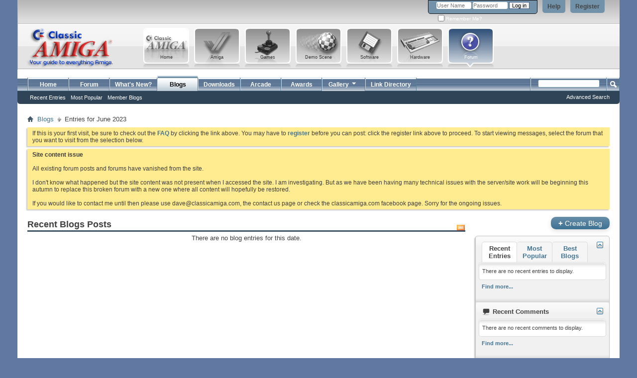

--- FILE ---
content_type: text/html; charset=ISO-8859-1
request_url: http://forum.classicamiga.com/forum/blog.php?s=6a48c18e62f53572d4cc56afb15d9662&do=list&m=6&y=2023
body_size: 7944
content:
<!DOCTYPE html PUBLIC "-//W3C//DTD XHTML 1.0 Transitional//EN" "http://www.w3.org/TR/xhtml1/DTD/xhtml1-transitional.dtd">
<html xmlns="http://www.w3.org/1999/xhtml" dir="ltr" lang="en">
<head>
	<!-- Forum Runner Begin -->
<script type="text/javascript" src="http://forum.classicamiga.com/forum/forumrunner/detect.js"></script>
<!-- Forum Runner End --><meta http-equiv="Content-Type" content="text/html; charset=ISO-8859-1" />
<meta id="e_vb_meta_bburl" name="vb_meta_bburl" content="http://forum.classicamiga.com/forum" />
<base href="http://forum.classicamiga.com/forum/" /><!--[if IE]></base><![endif]-->
<meta name="generator" content="vBulletin 4.2.0" />

	<link rel="Shortcut Icon" href="forum/favicon.ico" type="image/x-icon" />


		<meta name="keywords" content="Amiga,commodore,forum,help,FAQ,discussion,games,adf,kickstart,rom" />
		<meta name="description" content="Classicamiga.com Forum - Dedicated to everything Amiga." />





<script type="text/javascript">
<!--
	if (typeof YAHOO === 'undefined') // Load ALL YUI Local
	{
		document.write('<script type="text/javascript" src="clientscript/yui/yuiloader-dom-event/yuiloader-dom-event.js?v=420"><\/script>');
		document.write('<script type="text/javascript" src="clientscript/yui/connection/connection-min.js?v=420"><\/script>');
		var yuipath = 'clientscript/yui';
		var yuicombopath = '';
		var remoteyui = false;
	}
	else	// Load Rest of YUI remotely (where possible)
	{
		var yuipath = 'clientscript/yui';
		var yuicombopath = '';
		var remoteyui = true;
		if (!yuicombopath)
		{
			document.write('<script type="text/javascript" src="clientscript/yui/connection/connection-min.js"><\/script>');
		}
	}
	var SESSIONURL = "s=b2993dc9890b496567e97e88bd796f60&";
	var SECURITYTOKEN = "guest";
	var IMGDIR_MISC = "images/misc";
	var IMGDIR_BUTTON = "images/buttons";
	var vb_disable_ajax = parseInt("0", 10);
	var SIMPLEVERSION = "420";
	var BBURL = "http://forum.classicamiga.com/forum";
	var LOGGEDIN = 0 > 0 ? true : false;
	var THIS_SCRIPT = "blog";
	var RELPATH = "blog.php?do=list&amp;m=6&amp;y=2023";
	var PATHS = {
		forum : "",
		cms   : "http://forum.classicamiga.com",
		blog  : ""
	};
	var AJAXBASEURL = "http://forum.classicamiga.com/forum/";
// -->
</script>
<script type="text/javascript" src="http://forum.classicamiga.com/forum/clientscript/vbulletin-core.js?v=420"></script>



	<link rel="alternate" type="application/rss+xml" title="classicamiga.com Forum RSS Feed" href="http://forum.classicamiga.com/forum/external.php?type=RSS2" />
	



	<link rel="stylesheet" type="text/css" href="css.php?styleid=5&amp;langid=1&amp;d=1397566711&amp;td=ltr&amp;sheet=bbcode.css,editor.css,popupmenu.css,reset-fonts.css,vbulletin.css,vbulletin-chrome.css,vbulletin-formcontrols.css," />

<!--[if lt IE 8]>
    <link rel="stylesheet" type="text/css" href="css.php?styleid=5&amp;langid=1&amp;d=1397566711&amp;td=ltr&amp;sheet=popupmenu-ie.css,vbulletin-ie.css,vbulletin-chrome-ie.css,vbulletin-formcontrols-ie.css,editor-ie.css" />
    <![endif]-->


<!-- Start - New Latest Album Pictures - JS scripts -->
<script type="text/javascript" src="js/cvi_text_lib.js"></script>
	<script type="text/javascript" src="js/instant.js"></script>
<!-- End - New Latest Album Pictures - JS scripts -->

 
<!-- Start - Custom Amiga cursor -->
<style> 
body{ cursor:url("http://forum.classicamiga.com/forum/images/classicamiga/amim.cur"), default; } 
</style>
<!-- End - Custom Amiga cursor --> 
	
		
		<link rel="alternate" type="application/rss+xml" title="classicamiga.com Forum - Blog RSS Feed" href="blog_external.php?type=RSS2" />
	
	
	
	
		<link rel="stylesheet" type="text/css" href="css.php?styleid=5&amp;langid=1&amp;d=1397566711&amp;td=ltr&amp;sheet=postbit-lite.css,blog.css,lightbox.css,attachment.css" />
	
	<!--[if lt IE 8]>
	<script type="text/javascript" src="clientscript/vbulletin-threadlist-ie.js?v=420"></script>
	<link rel="stylesheet" type="text/css" href="css.php?styleid=5&amp;langid=1&amp;d=1397566711&amp;td=ltr&amp;sheet=postbit-lite-ie.css,blog-ie.css" />
	<![endif]-->
	
	
	
	
<script type="text/javascript" src="clientscript/vbulletin_ajax_suggest.js?v=420"></script>
	
		<title>classicamiga.com Forum - Entries for June 2023 - Blogs</title>
	
	<link rel="stylesheet" type="text/css" href="css.php?styleid=5&amp;langid=1&amp;d=1397566711&amp;td=ltr&amp;sheet=additional.css" />
<link rel="stylesheet" type="text/css" href="css.php?styleid=5&langid=1&d=1397566711&sheet=MARCO1_CKEditor_CSS.css" />
</head>
<body >
<div class="ca_outer">
<div class="above_body"> <!-- closing tag is in template navbar -->

<div id="header" class="floatcontainer doc_header">
	<div><a name="top" href="forum.php?s=b2993dc9890b496567e97e88bd796f60" class="logo-image"><img src="images/classicamiga/misc/Header_new_classicamiga.jpg" alt="classicamiga.com Forum" /></a></div>
	<div id="toplinks" class="toplinks">
		
			<ul class="nouser">
			
				<li><a href="register.php?s=b2993dc9890b496567e97e88bd796f60" rel="nofollow">Register</a></li>
			
				<li><a rel="help" href="faq.php?s=b2993dc9890b496567e97e88bd796f60">Help</a></li>
				<li>
			<script type="text/javascript" src="clientscript/vbulletin_md5.js?v=420"></script>
			<form id="navbar_loginform" action="login.php?s=b2993dc9890b496567e97e88bd796f60&amp;do=login" method="post" onsubmit="md5hash(vb_login_password, vb_login_md5password, vb_login_md5password_utf, 0)">
				<fieldset id="logindetails" class="logindetails">
					<div>
						<div>
					<input type="text" class="textbox default-value" name="vb_login_username" id="navbar_username" size="10" accesskey="u" tabindex="101" value="User Name" />
					<input type="password" class="textbox" tabindex="102" name="vb_login_password" id="navbar_password" size="10" />
                                        <input type="text" class="textbox default-value" tabindex="102" name="vb_login_password_hint" id="navbar_password_hint" size="10" value="Password" style="display:none;" />
					<input type="submit" class="loginbutton" tabindex="104" value="Log in" title="Enter your username and password in the boxes provided to login, or click the 'register' button to create a profile for yourself." accesskey="s" />
						</div>
					</div>
				</fieldset>
				<div id="remember" class="remember">
					<label for="cb_cookieuser_navbar"><input type="checkbox" name="cookieuser" value="1" id="cb_cookieuser_navbar" class="cb_cookieuser_navbar" accesskey="c" tabindex="103" /> Remember Me?</label>
				</div>

				<input type="hidden" name="s" value="b2993dc9890b496567e97e88bd796f60" />
				<input type="hidden" name="securitytoken" value="guest" />
				<input type="hidden" name="do" value="login" />
				<input type="hidden" name="vb_login_md5password" />
				<input type="hidden" name="vb_login_md5password_utf" />
			</form>
			<script type="text/javascript">
			YAHOO.util.Dom.setStyle('navbar_password_hint', "display", "inline");
			YAHOO.util.Dom.setStyle('navbar_password', "display", "none");
			vB_XHTML_Ready.subscribe(function()
			{
			//
				YAHOO.util.Event.on('navbar_username', "focus", navbar_username_focus);
				YAHOO.util.Event.on('navbar_username', "blur", navbar_username_blur);
				YAHOO.util.Event.on('navbar_password_hint', "focus", navbar_password_hint);
				YAHOO.util.Event.on('navbar_password', "blur", navbar_password);
			});
			
			function navbar_username_focus(e)
			{
			//
				var textbox = YAHOO.util.Event.getTarget(e);
				if (textbox.value == 'User Name')
				{
				//
					textbox.value='';
					textbox.style.color='#000000';
				}
			}

			function navbar_username_blur(e)
			{
			//
				var textbox = YAHOO.util.Event.getTarget(e);
				if (textbox.value == '')
				{
				//
					textbox.value='User Name';
					textbox.style.color='#777777';
				}
			}
			
			function navbar_password_hint(e)
			{
			//
				var textbox = YAHOO.util.Event.getTarget(e);
				
				YAHOO.util.Dom.setStyle('navbar_password_hint', "display", "none");
				YAHOO.util.Dom.setStyle('navbar_password', "display", "inline");
				YAHOO.util.Dom.get('navbar_password').focus();
			}

			function navbar_password(e)
			{
			//
				var textbox = YAHOO.util.Event.getTarget(e);
				
				if (textbox.value == '')
				{
					YAHOO.util.Dom.setStyle('navbar_password_hint', "display", "inline");
					YAHOO.util.Dom.setStyle('navbar_password', "display", "none");
				}
			}
			</script>
				</li>
				
			</ul>
		
	</div>
	<div class="ad_global_header">
		 
		 
	</div>
	

<div><!-- Classicamiga Custom Header Main Site Buttons - Start -->
		<div class="ca_header_buts">
			<a href="http://forum.classicamiga.com" title="Forum"><div class="ca_button_container_7">Forum</div></a>
			<a href="http://www.classicamiga.com/component/option,com_jreviews/Itemid,216/" title="Hardware"><div class="ca_button_container_6">Hardware</div></a>
			<a href="http://www.classicamiga.com/component/option,com_jreviews/Itemid,172/" title="Software"><div class="ca_button_container_5">Software</div></a>
			<a href="http://www.classicamiga.com/component/option,com_jreviews/Itemid,87/" title="Demo Scene"><div class="ca_button_container_4">Demo Scene</div></a>
			<a href="http://www.classicamiga.com/component/option,com_jreviews/Itemid,190/" title="Games"><div class="ca_button_container_3">Games</div></a>
			<a href="http://www.classicamiga.com/content/blogcategory/0/104/" title="Amiga"><div class="ca_button_container_2">Amiga</div></a>
			<a href="http://www.classicamiga.com" title="Home"><div class="ca_button_container_1">Home</div></a>   
	        </div>
</div><!-- Classicamiga Custom Header Main Site Buttons - End -->

<hr />
	</div>

<div id="navbar" class="navbar">
	<ul id="navtabs" class="navtabs floatcontainer">
		
		
	<li id="vbtab_cms">
		<a class="navtab" href="content.php?s=b2993dc9890b496567e97e88bd796f60">Home</a>
		
	</li>

	<li id="vbtab_forum">
		<a class="navtab" href="forum.php?s=b2993dc9890b496567e97e88bd796f60">Forum</a>
		
	</li>

	<li id="vbtab_whatsnew">
		<a class="navtab" href="activity.php?s=b2993dc9890b496567e97e88bd796f60">What's New?</a>
		
	</li>

	<li class="selected" id="vbtab_blog">
		<a class="navtab" href="blog.php?s=b2993dc9890b496567e97e88bd796f60">Blogs</a>
		
			<ul class="floatcontainer">
				
					
						
							<li id="vbblog_recent"><a href="blog.php?s=b2993dc9890b496567e97e88bd796f60&amp;do=list">Recent Entries</a></li>
						
					
				
					
						
							<li id="vbblog_popular"><a href="blog.php?s=b2993dc9890b496567e97e88bd796f60&amp;do=list&blogtype=best">Most Popular</a></li>
						
					
				
					
						
							<li id="vbblog_member"><a href="blog.php?s=b2993dc9890b496567e97e88bd796f60&amp;do=bloglist">Member Blogs</a></li>
						
					
				
				
			</ul>
		
	</li>

	<li id="tab_ntez_706">
		<a class="navtab" href="downloads.php">Downloads</a>
		
	</li>

	<li id="tab_nte1_328">
		<a class="navtab" href="/forum/arcade.php">Arcade</a>
		
	</li>

	<li id="tab_nte1_709">
		<a class="navtab" href="/forum/awards.php">Awards</a>
		
	</li>

		
		<li class="popupmenu">
			<a href="javascript://" class="popupctrl navtab">
				Gallery<img src="images/misc/arrow.png" align="right" />
			</a>
			<ul class="popupbody popuphover" style="color:;font:  bold 12px Arial, Calibri, Verdana, Geneva, sans-serif">
			<li></li>
				<li><a href="albumall.php??s=b2993dc9890b496567e97e88bd796f60">Album Gallery</a></li>
				<li><a href="picall.php??s=b2993dc9890b496567e97e88bd796f60">Picture Gallery</a></li>
				
			</ul>
		</li><li ><a class="navtab" href="vblinklist.php?s=b2993dc9890b496567e97e88bd796f60">Link Directory</a></li> 
	</ul>
	
		<div id="globalsearch" class="globalsearch">
			<form action="search.php?s=b2993dc9890b496567e97e88bd796f60&amp;do=process" method="post" id="navbar_search" class="navbar_search">
				
				<input type="hidden" name="securitytoken" value="guest" />
				<input type="hidden" name="do" value="process" />
				<span class="textboxcontainer"><span><input type="text" value="" name="query" class="textbox" tabindex="99"/></span></span>
				<span class="buttoncontainer"><span><input type="image" class="searchbutton" src="images/buttons/search.png" name="submit" onclick="document.getElementById('navbar_search').submit;" tabindex="100"/></span></span>
			</form>
			<ul class="navbar_advanced_search">
				<li><a href="search.php?s=b2993dc9890b496567e97e88bd796f60" accesskey="4">Advanced Search</a></li>
				
			</ul>
		</div>
	
</div>
</div><!-- closing div for above_body -->

<div class="body_wrapper">
<div id="breadcrumb" class="breadcrumb">
	<ul class="floatcontainer">
		<li class="navbithome"><a href="index.php?s=b2993dc9890b496567e97e88bd796f60" accesskey="1"><img src="images/misc/navbit-home.png" alt="Home" /></a></li>
		
	<li class="navbit"><a href="blog.php?s=b2993dc9890b496567e97e88bd796f60">Blogs</a></li>

		
	<li class="navbit lastnavbit"><span>Entries for June 2023</span></li>

	</ul>
	<hr />
</div>

 
 


	<form action="profile.php?do=dismissnotice" method="post" id="notices" class="notices">
		<input type="hidden" name="do" value="dismissnotice" />
		<input type="hidden" name="s" value="s=b2993dc9890b496567e97e88bd796f60&amp;" />
		<input type="hidden" name="securitytoken" value="guest" />
		<input type="hidden" id="dismiss_notice_hidden" name="dismiss_noticeid" value="" />
		<input type="hidden" name="url" value="" />
		<ol>
			<li class="restore" id="navbar_notice_6">
	
	If this is your first visit, be sure to
		check out the <a href="faq.php?s=b2993dc9890b496567e97e88bd796f60&amp;" target="_blank"><b>FAQ</b></a> by clicking the
		link above. You may have to <a href="register.php?s=b2993dc9890b496567e97e88bd796f60&amp;" target="_blank"><b>register</b></a>
		before you can post: click the register link above to proceed. To start viewing messages,
		select the forum that you want to visit from the selection below.
</li><li class="restore" id="navbar_notice_8">
	
	<b>Site content issue</b><br />
<br />
All existing forum posts and forums have vanished from the site.<br />
<br />
I don't know what happened but the site content was not present when I accessed the site.   I am investigating.   But as we have been having many technical issues with the server/site work will be beginning this autumn to replace this broken forum with a new one where all content will hopefully be restored.<br/>
<br />
If you would like to contact me until then please use dave@classicamiga.com,  the contact us page or check the classicamiga.com facebook page.     Sorry for the ongoing issues.
</li>
		</ol>
	</form>



<div id="usercss" class="blog">
	<div class="cleardiv"></div>

	
	
		
<div id="content_container">
	<div id="content">

		<div id="pagetitle">
			
			<a id="rssicon" href="blog_external.php?type=RSS2" rel="nofollow"><img src="images/misc/rss_40b.png" border="0" class="inlineimg" alt="View RSS Feed" /></a>
			
<!-- create entry -->
			
			<h1>Recent Blogs Posts</h1>
			
			<p class="description"></p>
			
		</div>

		

		<div class="block">
		
		</div>

		<form action="blog_inlinemod.php" method="post" id="blogform" class="block">
			
			<div>
				<div align="center">
					
						There are no blog entries for this date.
					
				</div>
			</div>
			

			<div id="below_bloglist" class="floatcontainer">
				<div class="popupgroup" id="viewfilter">
					
					
				</div>
			</div>
			
			<input type="hidden" name="s" value="b2993dc9890b496567e97e88bd796f60" />
			<input type="hidden" name="securitytoken" value="guest" />
			<input type="hidden" name="url" value="" />
		</form>

		

		
			
<div id="ajax_post_errors" class="hidden">
	<div class="block">
		<div class="blockhead floatcontainer">
			<span class="blockhead_info"><input type="button" class="button" value=" X " id="quick_edit_errors_hide" tabindex="1" /></span>
			<h2>vBulletin Message</h2>
		</div>
		<div class="blockbody">
			<div id="ajax_post_errors_message" class="blockrow">&nbsp;</div>
		</div>
		<div class="blockfoot">
			<a href="#" id="quick_edit_errors_cancel" class="textcontrol">Cancel Changes</a>
		</div>
	</div>
</div>
			<script type="text/javascript" src="clientscript/ckeditor/ckeditor.js?t=A7HG4HT&amp;v=420"></script><script type="text/javascript" src="clientscript/vbulletin_textedit.js?v=420"></script>
			<script type="text/javascript" src="clientscript/blog_quick_edit.js?v=420"></script>
			<script type="text/javascript" src="clientscript/blog_quick_edit_entry.js?v=420"></script>
		
		



	</div>
</div>

<div id="sidebar_container">
	<h6 class="actionbutton_container">
	
		<a class="pagetitleinfo textcontrol" href="register.php?s=b2993dc9890b496567e97e88bd796f60" rel="nofollow"><span>+</span> Create Blog</a>
	
	</h6>
	<div id="blog_sidebar_generic">
		
		<div class="block" id="whatsnewsidebar">
			<div class="blocksubhead smaller">
				<a href="#top" id="collapse_c_bloglist" class="collapse">
					<img src="images/buttons/collapse_40b.png" alt=""/>
				</a>
				<ul class="blogitems">
					<li id="vb_bloglatest_latest">
						<span>Recent Entries</span>
					</li>
	                <li style="display:none" id="vb_bloglatest_latest_link">
						<a href="blog.php?s=b2993dc9890b496567e97e88bd796f60&amp;do=list&amp;blogtype=latest">Recent Entries</a>
					</li>
					<li style="display:none" id="vb_bloglatest_rating">
						<span>Most Popular</span>
					</li>
					<li id="vb_bloglatest_rating_link">
						<a href="blog.php?s=b2993dc9890b496567e97e88bd796f60&amp;do=list&amp;blogtype=best">Most Popular</a>
					</li>
					<li style="display:none" id="vb_bloglatest_blograting">
						<span>Best Blogs</span>
					</li>
					<li id="vb_bloglatest_blograting_link">
						<a href="blog.php?s=b2993dc9890b496567e97e88bd796f60&amp;do=bloglist&amp;blogtype=best">Best Blogs</a>
					</li>
					<li id="processicon"><img class="inlineimg" style="display:none" id="progress_latest" src="images/misc/13x13progress.gif" alt="" /></li>
				</ul>
			</div>
			<div class="blockbody" id="c_bloglist">
				<ul id="latestblogs" class="blockrow">
					<li class="smallfont">There are no recent entries to display.</li>
				</ul>
			</div>
			<div class="blockfoot advanced">
				<span id="vb_bloglatest_latest_findmore"><a href="blog.php?s=b2993dc9890b496567e97e88bd796f60&amp;do=list">Find more...</a></span>
				<span id="vb_bloglatest_rating_findmore" style="display:none"><a href="blog.php?s=b2993dc9890b496567e97e88bd796f60&amp;do=list&amp;blogtype=best">Find more...</a></span>
				<span id="vb_bloglatest_blograting_findmore" style="display:none"><a href="blog.php?s=b2993dc9890b496567e97e88bd796f60&amp;do=bloglist&amp;blogtype=best">Find more...</a></span>
			</div>
		</div>
		<div class="underblock"></div>

		<div class="block">
			<h5 class="blocksubhead smaller">
				<a href="#top" id="collapse_c_blog_comments" class="collapse">
					<img src="images/buttons/collapse_40b.png" alt=""/>
				</a>
				<img src="images/cms/widget-comment.png" class="inlineimg" alt="Recent Comments" title="Recent Comments" /> Recent Comments
			</h5>
			<div class="blockbody" id="c_blog_comments">
				<ul id="latestcomments" class="blockrow">
					<li class="smallfont">There are no recent comments to display.</li>
				</ul>
			</div>
			<div class="blockfoot advanced">
				<a href="blog.php?s=b2993dc9890b496567e97e88bd796f60&amp;do=comments">Find more...</a>
			</div>
		</div>
		<div class="underblock"></div>
		
		<script type="text/javascript" src="clientscript/blog_ajax_latest.js?v=420"></script>
		<script type="text/javascript">
		<!--
			blogLatest = new vB_AJAX_BlogLatest('blogLatest');
		//-->
		</script>

		

	

	<form action="search.php?do=process" method="post" >
		<input type="hidden" name="contenttype" value="vBBlog_BlogEntry"/>
		<input type="hidden" name="search_type" value="1"/>
		<input type="hidden" name="quicksearch" value="1"/>
		<div class="block blogusermenu">
			<h5 class="blocksubhead searchblock smaller">
				<a href="#top" id="collapse_c_blog_search" class="collapse">
					<img src="images/buttons/collapse_40b.png" alt=""/>
				</a>
				Find Blog Entries
			</h5>
			<div class="blockbody formcontrols" id="c_blog_search">
				<div class="blockrow floatcontainer">
					<label for="quicksearch_blog_text" class="smallfont" >Containing Text:
						<input type="text" class="primary textbox" name="query" id="quicksearch_blog_text" tabindex="1" />
					</label>
					<label for="cb_titleonly" class="titleonly">
						<input class="inlineimg" type="checkbox" name="titleonly" id="cb_titleonly" value="1" tabindex="1" />
						Search Titles Only
					</label>
					<div class="cleardiv"></div>
					<div class="controls floatcontainer">
						<input type="submit" class="button" value="Search" tabindex="1" />
						<a href="search.php?s=b2993dc9890b496567e97e88bd796f60&amp;search_type=1&amp;contenttype=vBBlog_BlogEntry">Advanced Search</a>
					</div>
				</div>
			</div>
		</div>
		<div class="underblock"></div>
		<input type="hidden" name="s" value="b2993dc9890b496567e97e88bd796f60" />
		<input type="hidden" name="securitytoken" value="guest" />
		<input type="hidden" name="do" value="process" />
	</form>
	

	<div class="block blogusermenu" id="vb_blogcalendar">
		<div id="block_archive_div" class="calendar mini">
	<h4 class="blocksubhead smaller moveable" >
		<a href="#top" id="collapse_c_blog_calendar" class="collapse"><img src="images/buttons/collapse_40b.png" alt="" /></a>
		Archive
	</h4>
	<div class="blockbody" id="c_blog_calendar">
		<table width="100%" class="blockrow">
			<tr>
				
					<th class="blocksubhead" align="center" id="vb_blogcalendar_prevmonth" prevmonth="3" prevyear="2013">
						&nbsp;
						
							<a href="blog.php?s=b2993dc9890b496567e97e88bd796f60&amp;do=list&amp;m=3&amp;y=2013">&lt;</a>
						
						&nbsp;
					</th>
									
				<th class="blocksubhead" colspan="5" align="center" id="vb_blogcalendar_currentmonth">
					
						<a href="blog.php?s=b2993dc9890b496567e97e88bd796f60&amp;do=list&amp;m=6&amp;y=2023">June 2023</a>
					
				</th>
				
					<th class="blocksubhead">
						&nbsp;&nbsp;&nbsp;
					</th>
 				
         		</tr>
			<tr align="center">
				<td class="blogsubheader">Su</td>
				<td class="blogsubheader">Mo</td>
				<td class="blogsubheader">Tu</td>
				<td class="blogsubheader">We</td>
				<td class="blogsubheader">Th</td>
				<td class="blogsubheader">Fr</td>
				<td class="blogsubheader">Sa</td>
			</tr>
			<tr><td class="othermonth">
	
		<span class="simpleday">21</span>
	
</td><td class="othermonth">
	
		<span class="simpleday">22</span>
	
</td><td class="othermonth">
	
		<span class="simpleday">23</span>
	
</td><td class="othermonth">
	
		<span class="simpleday">24</span>
	
</td><td class="othermonth">
	
		<span class="simpleday">25</span>
	
</td><td class="othermonth">
	
		<span class="simpleday">26</span>
	
</td><td class="othermonth">
	
		<span class="simpleday">27</span>
	
</td></tr><tr><td class="othermonth">
	
		<span class="simpleday">28</span>
	
</td><td class="othermonth">
	
		<span class="simpleday">29</span>
	
</td><td class="othermonth">
	
		<span class="simpleday">30</span>
	
</td><td class="othermonth">
	
		<span class="simpleday">31</span>
	
</td><td>
	
		<span class="simpleday">1</span>
	
</td><td>
	
		<span class="simpleday">2</span>
	
</td><td>
	
		<span class="simpleday">3</span>
	
</td></tr><tr><td>
	
		<span class="simpleday">4</span>
	
</td><td>
	
		<span class="simpleday">5</span>
	
</td><td>
	
		<span class="simpleday">6</span>
	
</td><td>
	
		<span class="simpleday">7</span>
	
</td><td>
	
		<span class="simpleday">8</span>
	
</td><td>
	
		<span class="simpleday">9</span>
	
</td><td>
	
		<span class="simpleday">10</span>
	
</td></tr><tr><td>
	
		<span class="simpleday">11</span>
	
</td><td>
	
		<span class="simpleday">12</span>
	
</td><td>
	
		<span class="simpleday">13</span>
	
</td><td>
	
		<span class="simpleday">14</span>
	
</td><td>
	
		<span class="simpleday">15</span>
	
</td><td>
	
		<span class="simpleday">16</span>
	
</td><td>
	
		<span class="simpleday">17</span>
	
</td></tr><tr><td>
	
		<span class="simpleday">18</span>
	
</td><td>
	
		<span class="simpleday">19</span>
	
</td><td>
	
		<span class="simpleday">20</span>
	
</td><td>
	
		<span class="simpleday">21</span>
	
</td><td>
	
		<span class="simpleday">22</span>
	
</td><td>
	
		<span class="simpleday">23</span>
	
</td><td>
	
		<span class="simpleday">24</span>
	
</td></tr><tr><td>
	
		<span class="simpleday">25</span>
	
</td><td>
	
		<span class="simpleday">26</span>
	
</td><td>
	
		<span class="simpleday">27</span>
	
</td><td>
	
		<span class="simpleday">28</span>
	
</td><td>
	
		<span class="simpleday">29</span>
	
</td><td>
	
		<span class="simpleday">30</span>
	
</td><td class="othermonth">
	
		<span class="simpleday">1</span>
	
</td></tr>
		</table>
	</div>
</div>
	</div>
	<div class="underblock"></div>

	<script type="text/javascript" src="clientscript/blog_ajax_calendar.js?v=420"></script>
	<script type="text/javascript">
	<!--
		blogCalendar = new vB_AJAX_BlogCalendar('blogCalendar', 'vb_blogcalendar', 6, 2023);
	//-->
	</script>

	
	

			</div><!-- blog_sidebar_generic -->
		</div><!-- sidebar_container -->
	
	<div class="cleardiv"></div>
</div>


<div style="clear: left">
   
   
</div>

<div id="footer" class="floatcontainer footer">

	<form action="forum.php" method="get" id="footer_select" class="footer_select">

		

<!-- mobile/retro forum view link -->

<a href="http://mobileforum.classicamiga.com/forum/forum.php">Mobile/Retro forum view</a>
		

	</form>

	<ul id="footer_links" class="footer_links">
		<li><a href="sendmessage.php?s=b2993dc9890b496567e97e88bd796f60" rel="nofollow" accesskey="9">Contact Us</a></li>
		<li><a href="http://forum.classicamiga.com">classicamiga.com</a></li>
		
		
		<li><a href="archive/index.php?s=b2993dc9890b496567e97e88bd796f60">Archive</a></li>
		
		<li><a href="http://www.classicamiga.com/content/view/4256/154/">Privacy Statement</a></li>
		
		<li><a href="blog.php?do=list&amp;m=6&amp;y=2023#top" onclick="document.location.hash='top'; return false;">Top</a></li>
	</ul>
	
	
	
	
	<script type="text/javascript">
	<!--
		// Main vBulletin Javascript Initialization
		vBulletin_init();
	//-->
	</script>
        
</div>
</div> <!-- closing div for body_wrapper -->

<div class="below_body">
<div id="footer_time" class="shade footer_time"> 	All times are GMT. The time now is <span class="time">21:31</span>.</div>

<div id="footer_copyright" class="shade footer_copyright">
	<!-- Do not remove this copyright notice -->
	vBulletin Copyright &copy;2000 - 2026, Jelsoft Enterprises Ltd.
	<!-- Do not remove this copyright notice -->	
</div>
<div id="footer_morecopyright" class="shade footer_morecopyright">
	<!-- Do not remove cronimage or your scheduled tasks will cease to function -->
	
	<!-- Do not remove cronimage or your scheduled tasks will cease to function -->
	Copyright Â©2002 - 2013, Classicamiga.com, ClassicRetro.Net and contributors.
	
</div>


 

<!-- Classicamiga Footer Start -->

 <br />
 <div class="cafooter-box">
         <div class="cafooter-center">
             <a href="http://www.classicamiga.com/content/view/4256/154/" target="_blank" title="Copyright classicamiga.com"><img src="http://www.classicamiga.com//templates/rt_vortex/images/light_slate/footer-rocket.png" border="0" alt="Copyright classicamiga.com" class="cafooter-link-image"></a>
       </div>
 </div>
     <div class="cafooter-shadow"><div class="cafooter-right"></div></div>

<!-- Classicamiga Footer End -->

</div>

</div> <!-- End of ca_outer-->

</body>
</html>

--- FILE ---
content_type: text/javascript
request_url: http://forum.classicamiga.com/forum/clientscript/blog_ajax_latest.js?v=420
body_size: 3866
content:
/*======================================================================*\
|| #################################################################### ||
|| # vBulletin 4.2.0 Patch Level 2
|| # ---------------------------------------------------------------- # ||
|| # Copyright ©2000-2012 vBulletin Solutions Inc. All Rights Reserved. ||
|| # This file may not be redistributed in whole or significant part. # ||
|| # ---------------- VBULLETIN IS NOT FREE SOFTWARE ---------------- # ||
|| # http://www.vbulletin.com | http://www.vbulletin.com/license.html # ||
|| #################################################################### ||
\*======================================================================*/
function vB_AJAX_BlogLatest(A){this.varname=A;this.active=null;this.noresults=0;this.which=null;this.inited=false;this.containers=new Array("latestblogs","latestcomments");this.init=function(){if(AJAX_Compatible&&(typeof vb_disable_ajax=="undefined"||vb_disable_ajax<2)){for(var I=0;I<this.containers.length;I++){var J=fetch_object(this.containers[I]).getElementsByTagName("img");if(J.length){for(var G=0;G<J.length;G++){img_alt_2_title(J[G])}}}var D=fetch_object("vb_bloglatest_latest_link");var E=fetch_object("vb_bloglatest_rating_link");var H=fetch_object("vb_bloglatest_blograting_link");var C=fetch_object("vb_bloglatest_latest_findmore");var B=fetch_object("vb_bloglatest_rating_findmore");var F=fetch_object("vb_bloglatest_blograting_findmore");if(this.active==null){this.active="latest";if(H&&H.style.display=="none"){this.active="blograting"}else{if(E&&E.style.display=="none"){this.active="rating"}}}if(H){H.varname=this.varname;H.which="blograting";if(!this.inited){YAHOO.util.Event.on("vb_bloglatest_blograting_link","click",this.load_data)}H.style.cursor=pointer_cursor;H.style.display=(this.active=="blograting")?"none":"";fetch_object("vb_bloglatest_blograting_findmore").style.display=(this.active=="blograting"&&this.noresults==0)?"":"none"}fetch_object("vb_bloglatest_blograting").style.display=(this.active!="blograting")?"none":"";if(E){E.varname=this.varname;E.which="rating";if(!this.inited){YAHOO.util.Event.on("vb_bloglatest_rating_link","click",this.load_data)}E.style.cursor=pointer_cursor;E.style.display=(this.active=="rating")?"none":"";fetch_object("vb_bloglatest_rating_findmore").style.display=(this.active=="rating"&&this.noresults==0)?"":"none"}fetch_object("vb_bloglatest_rating").style.display=(this.active!="rating")?"none":"";if(D){D.varname=this.varname;D.which="latest";if(!this.inited){YAHOO.util.Event.on("vb_bloglatest_latest_link","click",this.load_data)}D.style.cursor=pointer_cursor;D.style.display=(this.active=="latest")?"none":"";fetch_object("vb_bloglatest_latest_findmore").style.display=(this.active=="latest")?"":"none"}fetch_object("vb_bloglatest_latest").style.display=(this.active!="latest")?"none":"";this.inited=true}};this.handle_ajax_response=function(E){if(E.responseXML){fetch_object("progress_latest").style.display="none";var B=E.responseXML.getElementsByTagName("error");if(B.length){alert(B[0].firstChild.nodeValue)}else{var D=E.responseXML.getElementsByTagName("updated")[0];var C=D.getAttribute("data");this.noresults=D.getAttribute("noresults");this.active=D.getAttribute("which");if(C!=""){if(D.getAttribute("type")=="blog"){fetch_object("latestblogs").innerHTML=C}else{fetch_object("latestcomments").innerHTML=C}this.init()}}}};this.load_data=function(B){YAHOO.util.Event.stopEvent(B);fetch_object("progress_latest").style.display="";YAHOO.util.Connect.asyncRequest("POST",fetch_ajax_url("blog_ajax.php?do=loadupdated"),{success:blogLatest.handle_ajax_response,failure:vBulletin_AJAX_Error_Handler,timeout:vB_Default_Timeout,scope:blogLatest},SESSIONURL+"securitytoken="+SECURITYTOKEN+"&do=loadupdated&type=blog&which="+PHP.urlencode(this.which)+"&ajax=1");return false};this.init()};

--- FILE ---
content_type: text/javascript
request_url: http://forum.classicamiga.com/forum/clientscript/blog_quick_edit.js?v=420
body_size: 13897
content:
/*======================================================================*\
|| #################################################################### ||
|| # vBulletin 4.2.0 Patch Level 2
|| # ---------------------------------------------------------------- # ||
|| # Copyright ©2000-2012 vBulletin Solutions Inc. All Rights Reserved. ||
|| # This file may not be redistributed in whole or significant part. # ||
|| # ---------------- VBULLETIN IS NOT FREE SOFTWARE ---------------- # ||
|| # http://www.vbulletin.com | http://www.vbulletin.com/license.html # ||
|| #################################################################### ||
\*======================================================================*/
vBulletin.events.systemInit.subscribe(function(){if(AJAX_Compatible){vB_QuickEditor_Factory=new vB_QuickEditor_Factory()}});function vB_QuickEditor_Factory(){this.editorcounter=0;this.controls=new Array();this.open_objectid=null;this.init()}vB_QuickEditor_Factory.prototype.init=function(){vBulletin.attachinfo={};this.target="blog_post.php";if(PATHS.blog){this.target=PATHS.blog+"/"+this.target}this.postaction="postcomment";this.objecttype="bt";this.getaction="editcomment";this.ajaxtarget="blog_ajax.php";this.ajaxaction="quickeditcomment";this.deleteaction="deleteblog";this.messagetype="comment_text_";this.containertype="comment";this.responsecontainer="commentbits";if(vBulletin.elements.vB_QuickEdit){for(var A=0;A<vBulletin.elements.vB_QuickEdit.length;A++){var B=vBulletin.elements.vB_QuickEdit[A];var C=YAHOO.util.Dom.get(this.containertype+"_edit_"+B);if(C){this.controls[B]=new vB_QuickEditor(B,this)}}vBulletin.elements.vB_QuickEdit=null}};vB_QuickEditor_Factory.prototype.obj_init=function(A){Comment_Init(YAHOO.util.Dom.get(this.containertype+"_"+A))};vB_QuickEditor_Factory.prototype.close_all=function(){if(this.open_objectid){this.controls[this.open_objectid].abort()}};function vB_QuickEditor(B,A){this.init(B,A)}vB_QuickEditor.prototype.init=function(B,A){this.originalhtml=null;this.ajax_req=null;this.show_advanced=true;if(B){this.objectid=B}if(A){this.factory=A}this.messageobj=YAHOO.util.Dom.get(this.factory.messagetype+this.objectid);this.node=YAHOO.util.Dom.get(this.factory.containertype+"_"+this.objectid);this.progress_indicator=YAHOO.util.Dom.get(this.factory.containertype+"_progress_"+this.objectid);var C=YAHOO.util.Dom.get(this.factory.containertype+"_edit_"+this.objectid);YAHOO.util.Event.on(C,"click",this.edit,this,true)};vB_QuickEditor.prototype.ready=function(){if(this.factory.open_objectid!=null||YAHOO.util.Connect.isCallInProgress(this.ajax_req)){return false}else{return true}};vB_QuickEditor.prototype.edit=function(A){if(typeof vb_disable_ajax!="undefined"&&vb_disable_ajax>0){return true}if(A){YAHOO.util.Event.stopEvent(A)}if(YAHOO.util.Connect.isCallInProgress(this.ajax_req)){return false}else{if(!this.ready()){if(this.objectid==this.factory.open_objectid){this.full_edit();return false}this.factory.close_all()}}this.factory.open_objectid=this.objectid;this.factory.editorcounter++;this.editorid="vB_Editor_QE_"+this.factory.containertype+this.factory.editorcounter;this.originalhtml=this.messageobj.innerHTML;this.unchanged=null;this.unchanged_reason=null;this.fetch_editor();return false};vB_QuickEditor.prototype.fetch_editor=function(){if(this.progress_indicator){this.progress_indicator.style.display=""}document.body.style.cursor="wait";YAHOO.util.Connect.asyncRequest("POST",fetch_ajax_url(this.factory.ajaxtarget+"?do="+this.factory.ajaxaction+"&"+this.factory.objecttype+"="+this.objectid),{success:this.display_editor,failure:this.error_opening_editor,timeout:vB_Default_Timeout,scope:this},SESSIONURL+"securitytoken="+SECURITYTOKEN+"&do="+this.factory.ajaxaction+"&"+this.factory.objecttype+"="+this.objectid+"&editorid="+PHP.urlencode(this.editorid))};vB_QuickEditor.prototype.error_opening_editor=function(A){vBulletin_AJAX_Error_Handler(A);window.location=this.factory.target+"?"+SESSIONURL+"do="+this.factory.getaction+"&"+this.factory.objecttype+"="+this.objectid};vB_QuickEditor.prototype.handle_save_error=function(A){vBulletin_AJAX_Error_Handler(A);this.show_advanced=false;this.full_edit()};vB_QuickEditor.prototype.display_editor=function(ajax){if(ajax.responseXML){if(this.progress_indicator){this.progress_indicator.style.display="none"}document.body.style.cursor="auto";if(fetch_tag_count(ajax.responseXML,"disabled")){window.location=this.failed_location+this.objectid}else{if(fetch_tag_count(ajax.responseXML,"error")){}else{if(ajax.responseXML.getElementsByTagName("contenttypeid").length>0){vBulletin.attachinfo={contenttypeid:ajax.responseXML.getElementsByTagName("contenttypeid")[0].firstChild.nodeValue,userid:ajax.responseXML.getElementsByTagName("userid")[0].firstChild.nodeValue,attachlimit:ajax.responseXML.getElementsByTagName("attachlimit")[0].firstChild.nodeValue,max_file_size:ajax.responseXML.getElementsByTagName("max_file_size")[0].firstChild.nodeValue,auth_type:ajax.responseXML.getElementsByTagName("auth_type")[0].firstChild.nodeValue,asset_enable:ajax.responseXML.getElementsByTagName("asset_enable")[0].firstChild.nodeValue,posthash:ajax.responseXML.getElementsByTagName("posthash")[0].firstChild.nodeValue,poststarttime:ajax.responseXML.getElementsByTagName("poststarttime")[0].firstChild.nodeValue};var values=ajax.responseXML.getElementsByTagName("values");if(values.length>0&&values[0].childNodes.length){vBulletin.attachinfo.values={};for(var i=0;i<values[0].childNodes.length;i++){if(values[0].childNodes[i].nodeName!="#text"&&typeof (values[0].childNodes[i].childNodes[0])!="undefined"){vBulletin.attachinfo.values[values[0].childNodes[i].nodeName]=values[0].childNodes[i].childNodes[0].nodeValue}}}var phrases=ajax.responseXML.getElementsByTagName("phrases");if(phrases.length>0&&phrases[0].childNodes.length){for(var i=0;i<phrases[0].childNodes.length;i++){if(phrases[0].childNodes[i].nodeName!="#text"&&typeof (phrases[0].childNodes[i].childNodes[0])!="undefined"){vbphrase[phrases[0].childNodes[i].nodeName]=phrases[0].childNodes[i].childNodes[0].nodeValue}}}}var editor=fetch_tags(ajax.responseXML,"editor")[0];var reason=editor.getAttribute("reason");this.messageobj.innerHTML=editor.firstChild.nodeValue;var editreason=YAHOO.util.Dom.get(this.editorid+"_edit_reason");if(editreason){this.unchanged_reason=PHP.unhtmlspecialchars(reason);editreason.value=this.unchanged_reason;editreason.onkeypress=vB_QuickEditor_Delete_Events.prototype.reason_key_trap}if(typeof JSON=="object"&&typeof JSON.parse=="function"){var ckeconfig=JSON.parse(fetch_tags(ajax.responseXML,"ckeconfig")[0].firstChild.nodeValue)}else{var ckeconfig=eval("("+fetch_tags(ajax.responseXML,"ckeconfig")[0].firstChild.nodeValue+")")}CKEDITOR.config.content=vBulletin.attachinfo;vB_Editor[this.editorid]=new vB_Text_Editor(this.editorid,ckeconfig);if(vB_Editor[this.editorid].editorready){this.display_editor_final("editorready",null,this)}else{vB_Editor[this.editorid].vBevents.editorready.subscribe(this.display_editor_final,this)}}}}};vB_QuickEditor.prototype.display_editor_final=function(C,A,D){if(YAHOO.util.Dom.get(D.editorid)&&YAHOO.util.Dom.get(D.editorid).scrollIntoView){YAHOO.util.Dom.get(D.editorid).scrollIntoView(true)}vB_Editor[D.editorid].check_focus();D.unchanged=vB_Editor[D.editorid].get_editor_contents();YAHOO.util.Event.on(D.editorid+"_save","click",D.save,D,true);YAHOO.util.Event.on(D.editorid+"_abort","click",D.abort,D,true);YAHOO.util.Event.on(D.editorid+"_adv","click",D.full_edit,D,true);YAHOO.util.Event.on("quick_edit_errors_hide","click",D.hide_errors,D,true);YAHOO.util.Event.on("quick_edit_errors_cancel","click",D.abort,D,true);var B=YAHOO.util.Dom.get(D.editorid+"_delete");if(B){YAHOO.util.Event.on(D.editorid+"_delete","click",D.show_delete,D,true)}init_popupmenus(YAHOO.util.Dom.get(D.editorid))};vB_QuickEditor.prototype.restore=function(B,A){this.hide_errors(true);if(this.editorid&&vB_Editor[this.editorid]){vB_Editor[this.editorid].destroy()}if(A=="node"){var C=string_to_node(B);this.node.parentNode.replaceChild(C,this.node)}else{this.messageobj.innerHTML=B}this.factory.open_objectid=null};vB_QuickEditor.prototype.abort=function(A){if(A){YAHOO.util.Event.stopEvent(A)}if(this.progress_indicator){this.progress_indicator.style.display="none"}document.body.style.cursor="auto";this.restore(this.originalhtml,"messageobj")};vB_QuickEditor.prototype.full_edit=function(B){if(B){YAHOO.util.Event.stopEvent(B)}var A=new vB_Hidden_Form(this.factory.target+"?do="+this.factory.postaction+"&"+this.factory.objecttype+"="+this.objectid);A.add_variable("do",this.factory.postaction);A.add_variable("s",fetch_sessionhash());A.add_variable("securitytoken",SECURITYTOKEN);if(this.show_advanced){A.add_variable("advanced",1)}A.add_variable(this.factory.objecttype,this.objectid);A.add_variable("message",vB_Editor[this.editorid].getRawData());A.add_variable("reason",YAHOO.util.Dom.get(this.editorid+"_edit_reason").value);A.add_variable("wysiwyg",vB_Editor[this.editorid].is_wysiwyg_mode());vB_Editor[this.editorid].uninitialize();A.submit_form()};vB_QuickEditor.prototype.save=function(C){YAHOO.util.Event.stopEvent(C);var E=vB_Editor[this.editorid].get_editor_contents();var B=YAHOO.util.Dom.get(this.editorid+"_edit_reason");if(E==this.unchanged&&B&&B.value==this.unchanged_reason){this.abort(C)}else{vB_Editor[this.editorid].uninitialize();YAHOO.util.Dom.get(this.editorid+"_posting_msg").style.display="";document.body.style.cursor="wait";var D=YAHOO.util.Dom.get("postcount"+this.objectid);var A=YAHOO.util.Dom.get("blog_entry_list");this.ajax_req=YAHOO.util.Connect.asyncRequest("POST",fetch_ajax_url(this.factory.target+"?do="+this.factory.postaction+"&"+this.factory.objecttype+"="+this.objectid),{success:this.update,failure:this.handle_save_error,timeout:vB_Default_Timeout,scope:this},SESSIONURL+"securitytoken="+SECURITYTOKEN+"&do="+this.factory.postaction+"&ajax=1&"+this.factory.objecttype+"="+this.objectid+"&posthash="+vBulletin.attachinfo.posthash+"&message="+PHP.urlencode(E)+"&reason="+PHP.urlencode(YAHOO.util.Dom.get(this.editorid+"_edit_reason").value)+"&relpath="+PHP.urlencode(RELPATH)+(D!=null?"&postcount="+PHP.urlencode(D.name):"")+(A!=null?"&linkblog=1":""));this.pending=true}};vB_QuickEditor.prototype.show_delete=function(){this.deletedialog=YAHOO.util.Dom.get("quickedit_delete");if(this.deletedialog&&this.deletedialog.style.display!=""){this.deletedialog.style.display="";this.deletebutton=YAHOO.util.Dom.get("quickedit_dodelete");YAHOO.util.Event.on(this.deletebutton,"click",this.delete_post,this,true);var B=YAHOO.util.Dom.get("del_reason");if(B){B.onkeypress=vB_QuickEditor_Delete_Events.prototype.delete_items_key_trap}if(!is_opera&&!is_saf){this.deletebutton.disabled=true;this.deleteoptions=new Array();this.deleteoptions.leave=YAHOO.util.Dom.get("rb_del_leave");this.deleteoptions.soft=YAHOO.util.Dom.get("deltype_soft");this.deleteoptions.hard=YAHOO.util.Dom.get("deltype_hard");for(var A in this.deleteoptions){if(YAHOO.lang.hasOwnProperty(this.deleteoptions,A)&&this.deleteoptions[A]){this.deleteoptions[A].onclick=this.deleteoptions[A].onchange=vB_QuickEditor_Delete_Events.prototype.delete_button_handler;this.deleteoptions[A].onkeypress=vB_QuickEditor_Delete_Events.prototype.delete_items_key_trap}}}}};vB_QuickEditor.prototype.delete_post=function(){var A=YAHOO.util.Dom.get("rb_del_leave");if(A&&A.checked){this.abort();return }var B=new vB_Hidden_Form(this.factory.target);B.add_variable("do",this.factory.deleteaction);B.add_variable("s",fetch_sessionhash());B.add_variable("securitytoken",SECURITYTOKEN);B.add_variable(this.factory.objecttype,this.objectid);B.add_variables_from_object(this.deletedialog);vB_Editor[this.editorid].uninitialize();B.submit_form()};vB_QuickEditor.prototype.update=function(D){if(D.responseXML){this.pending=false;document.body.style.cursor="auto";YAHOO.util.Dom.get(this.editorid+"_posting_msg").style.display="none";if(fetch_tag_count(D.responseXML,"error")){var E=fetch_tags(D.responseXML,"error");var A="<ol>";for(var B=0;B<E.length;B++){A+="<li>"+E[B].firstChild.nodeValue+"</li>"}A+="</ol>";this.show_errors(A)}else{var C=D.responseXML.getElementsByTagName("message");this.restore(C[0].firstChild.nodeValue,"node");this.factory.obj_init(this.objectid)}}return false};vB_QuickEditor.prototype.show_errors=function(A){set_unselectable("quick_edit_errors_hide");YAHOO.util.Dom.get("ajax_post_errors_message").innerHTML=A;var B=YAHOO.util.Dom.get("ajax_post_errors");var C=(is_saf?"body":"documentElement");YAHOO.util.Dom.setStyle(B,"left",(is_ie?document.documentElement.clientWidth:self.innerWidth)/2-200+document[C].scrollLeft+"px");YAHOO.util.Dom.setStyle(B,"top",(is_ie?document.documentElement.clientHeight:self.innerHeight)/2-150+document[C].scrollTop+"px");YAHOO.util.Dom.removeClass(B,"hidden")};vB_QuickEditor.prototype.hide_errors=function(A){this.errors=false;YAHOO.util.Dom.addClass("ajax_post_errors","hidden");if(A!=true){vB_Editor[this.editorid].check_focus()}};function vB_QuickEditor_Delete_Events(){}vB_QuickEditor_Delete_Events.prototype.delete_button_handler=function(C){var B=vB_QuickEditor_Factory.open_objectid;var A=vB_QuickEditor_Factory.controls[B];if(this.id=="rb_del_leave"&&this.checked){A.deletebutton.disabled=true}else{A.deletebutton.disabled=false}};vB_QuickEditor_Delete_Events.prototype.reason_key_trap=function(C){var B=vB_QuickEditor_Factory.open_objectid;var A=vB_QuickEditor_Factory.controls[B];C=C?C:window.event;switch(C.keyCode){case 9:YAHOO.util.Dom.get(A.editorid+"_save").focus();return false;break;case 13:A.save();return false;break;default:return true}};vB_QuickEditor_Delete_Events.prototype.delete_items_key_trap=function(C){var B=vB_QuickEditor_Factory.open_objectid;var A=vB_QuickEditor_Factory.controls[B];C=C?C:window.event;if(C.keyCode==13){if(open_obj.deletebutton.disabled==false){open_obj.delete_post()}return false}return true};

--- FILE ---
content_type: text/javascript
request_url: http://forum.classicamiga.com/forum/clientscript/blog_quick_edit_entry.js?v=420
body_size: 1770
content:
/*======================================================================*\
|| #################################################################### ||
|| # vBulletin 4.2.0 Patch Level 2
|| # ---------------------------------------------------------------- # ||
|| # Copyright ©2000-2012 vBulletin Solutions Inc. All Rights Reserved. ||
|| # This file may not be redistributed in whole or significant part. # ||
|| # ---------------- VBULLETIN IS NOT FREE SOFTWARE ---------------- # ||
|| # http://www.vbulletin.com | http://www.vbulletin.com/license.html # ||
|| #################################################################### ||
\*======================================================================*/
vBulletin.events.systemInit.subscribe(function(){if(AJAX_Compatible){vB_QuickEditor_Factory=new vB_QuickEditor_Factory_Blog_Entry()}});function vB_QuickEditor_Factory_Blog_Entry(){vB_QuickEditor_Factory_Blog_Entry.baseConstructor.call(this);this.id=this}vBulletin.extend(vB_QuickEditor_Factory_Blog_Entry,vB_QuickEditor_Factory);vB_QuickEditor_Factory_Blog_Entry.prototype.init=function(){this.target="blog_post.php";if(PATHS.blog){this.target=PATHS.blog+"/"+this.target}this.postaction="updateblog";this.objecttype="b";this.getaction="editblog";this.ajaxtarget="blog_ajax.php";this.ajaxaction="quickeditentry";this.deleteaction="deleteblog";this.messagetype="entry_text_";this.containertype="entry";this.responsecontainer="entrybits";if(vBulletin.elements.vB_QuickEdit_Blog_Entry){for(var A=0;A<vBulletin.elements.vB_QuickEdit_Blog_Entry.length;A++){var B=vBulletin.elements.vB_QuickEdit_Blog_Entry[A];var C=YAHOO.util.Dom.get(this.containertype+"_edit_"+B);if(C){this.controls[B]=new vB_QuickEditor(B,this)}}vBulletin.elements.vB_QuickEdit_Blog_Entry=null}};